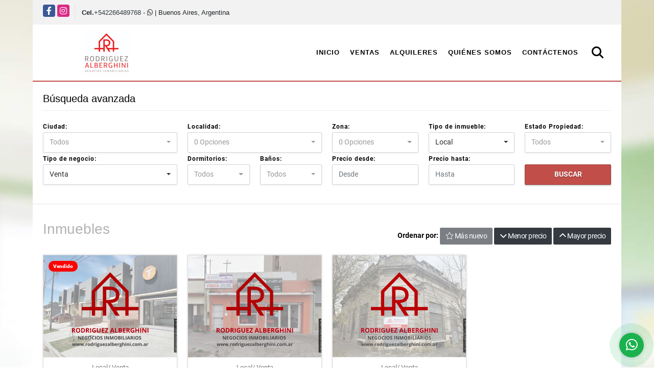

--- FILE ---
content_type: text/html; charset=UTF-8
request_url: https://rodriguezalberghini.com.ar/s/local/ventas?id_property_type=3&business_type%5B0%5D=for_sale
body_size: 8069
content:
<!DOCTYPE html>
<html lang="es">
    <head>
        <meta charset="utf-8">
        <meta name="viewport" content="width=device-width, initial-scale=1.0, user-scalable=no">
        <meta name="author" content="Wasi.co">
        <meta name="description" content="RODRIGUEZ ALBERGHINI NEGOCIOS INMOBILIARIOS, empresa inmobiliaria dedicada a operaciones en Bienes Raíces. Tasaciones, Venta y Alquiler de inmuebles en la ciudad de Balcarce, Buenos Aires, Argentina">
        <meta name="Keywords" content="inmobiliaria, bienes raíces, Balcarce, Buenos Aires, Argentina, venta, alquiler, alquiler temporario, tasaciones, propiedades, ambientes, dormitorios, baños, Cochera, Quinta, Cabaña, Loft, Terreno, Local Comercial, Parcela, Garaje, Nave, PH, Casa">
        <meta name="Language" content="Spanish">
        <meta name="Designer" content="www.wasi.co">
        <meta name="distribution" content="Global">
        <meta name="Robots" content="INDEX,FOLLOW">
        <meta name="csrf-token" content="wQghB7IyyRLAy4r9gIUUYPMljIqOvETYieq9XVuF">

        <title>RODRIGUEZ ALBERGHINI NEGOCIOS INMOBILIARIOS</title>

        <!-- og tags -->
        <meta property="og:description" content="RODRIGUEZ ALBERGHINI NEGOCIOS INMOBILIARIOS, empresa inmobiliaria dedicada a operaciones en Bienes Raíces. Tasaciones, Venta y Alquiler de inmuebles en la ciudad de Balcarce, Buenos Aires, Argentina" />
        <meta property="og:title" content="RODRIGUEZ ALBERGHINI NEGOCIOS INMOBILIARIOS" />
        <meta property="og:type" content="website" />
        <meta property="og:url" content="https://rodriguezalberghini.com.ar/s/local/ventas" />
        <meta property="og:image" content="https://images.wasi.co/empresas/b20221124082928320437.png" />
        <meta property="og:image:width" content="300" />
        <meta property="og:image:height" content="225" />
        <meta property="og:site_name" content="rodriguezalberghini.com.ar" />

        <!-- og tags google+ -->
        <meta itemprop="description" content="RODRIGUEZ ALBERGHINI NEGOCIOS INMOBILIARIOS, empresa inmobiliaria dedicada a operaciones en Bienes Raíces. Tasaciones, Venta y Alquiler de inmuebles en la ciudad de Balcarce, Buenos Aires, Argentina">

        <!-- og tags twitter-->
        <meta name="twitter:card" value="RODRIGUEZ ALBERGHINI NEGOCIOS INMOBILIARIOS, empresa inmobiliaria dedicada a operaciones en Bienes Raíces. Tasaciones, Venta y Alquiler de inmuebles en la ciudad de Balcarce, Buenos Aires, Argentina">

        
        <link rel="shortcut icon" href="https://images.wasi.co/empresas/b20221124082928320437.png" />
        <!-- ------------ Main Style ------------ -->
                    <link href="https://rodriguezalberghini.com.ar/css/v1/pro7/style.min.css?v11769084289" async rel="stylesheet" type="text/css"/>
            <link href="https://rodriguezalberghini.com.ar/css/v1/pro7/fonts.min.css?v11769084289" async rel="stylesheet" type="text/css"/>
                                          <link href="https://rodriguezalberghini.com.ar/css/v1/pro7/skins/rojo.min.css?v11769084289" async rel="stylesheet" type="text/css"/>
                                          <!--skin colors-->
        <!--<link href="css/skin/{color}.min.css" rel="stylesheet" type="text/css"/>-->
        <!--<link rel="stylesheet" href="https://cdn.jsdelivr.net/npm/bootstrap-select@1.14.0-beta3/dist/css/bootstrap-select.min.css">-->

                                        <script src="https://www.google.com/recaptcha/api.js?hl=es" async defer></script>
    </head>
    <body>
            <div class="layout_wrapper auto_margin">
        <section class="area-bar">
    <div class="row">
        <div class="col-sm-8">
            <div class="redes">
                <ul class="follow">
                                            <li><a href="http://www.facebook.com/rodriguezalberghininegociosinmobiliarios" target="_blank" data-follow="facebook" title="facebook"><span>Facebook</span></a></li>
                                                                                    <li><a href="http://instagram.com/inmob.rodriguezalberghini" target="_blank" data-follow="instagram" title="instagram"><span>Instagram</span></a></li>
                                                                                                </ul>
            </div>
            <div class="contact">
                                                    <strong>Cel.</strong><a href="tel:+542266489768">+542266489768</a> - <i class="fab fa-whatsapp"></i>                                | Buenos Aires, Argentina
            </div>
        </div>
        <div class="col-sm-4" >
            <div class="area-data">
                <div class="google-lang">
                    <div id="google_translate_element"></div>
                </div>
            </div>
        </div>
    </div>
</section>

        <header>
    <div class="container-fluid">
        <div class="area-header auto_margin">
            <div class="row">
                <div class="col-lg-2 col-md-3">
                    <div class="logo">
                        <a href="https://rodriguezalberghini.com.ar"><img src="https://images.wasi.co/empresas/b20221124082928320437.png"  data-2x="https://images.wasi.co/empresas/2xb20221124082928320437.png" onerror="this.src='https://images.wasi.co/empresas/b20221124082928320437.png'" width="250" class="img-retina center-block" title="Logo empresa" alt="rodriguez alberghini negocios inmobiliarios"></a>
                    </div>
                </div>
                <div class="col-lg-10 col-md-9">
                    <div class="topMenu auto_margin">
                        <div class="flat-mega-menu">
                            <ul id="idrop" class="mcollapse changer">
                                <li><a href="https://rodriguezalberghini.com.ar" >Inicio</a></li>
                                                                                                                                    <li><a href="https://rodriguezalberghini.com.ar/s/ventas">Ventas</a>
                                        <ul class="drop-down one-column hover-fade">
                                                                                                                                                <li><a href="https://rodriguezalberghini.com.ar/s/bodega/ventas?id_property_type=8&amp;business_type%5B0%5D=for_sale">Bodega (1)</a></li>
                                                                                                                                                                                                                                                                                                                                                                                                                                                                                    <li><a href="https://rodriguezalberghini.com.ar/s/campos-chacras-y-quintas/ventas?id_property_type=31&amp;business_type%5B0%5D=for_sale">Campos, Chacras y Quintas (4)</a></li>
                                                                                                                                                                                                <li><a href="https://rodriguezalberghini.com.ar/s/casa/ventas?id_property_type=1&amp;business_type%5B0%5D=for_sale">Casa (39)</a></li>
                                                                                                                                                                                                                                                                                                                                                                                                                                                                                                                                                                                                                                                                            <li><a href="https://rodriguezalberghini.com.ar/s/departamento/ventas?id_property_type=2&amp;business_type%5B0%5D=for_sale">Departamento (31)</a></li>
                                                                                                                                                                                                                                                                                                                                                                                                                                                                                                                                                                                <li><a href="https://rodriguezalberghini.com.ar/s/galpon-industrial/ventas?id_property_type=23&amp;business_type%5B0%5D=for_sale">Galpon Industrial (1)</a></li>
                                                                                                                                                                                                                                                                                                                                                                                                                                                                                                                                                                                <li><a href="https://rodriguezalberghini.com.ar/s/local/ventas?id_property_type=3&amp;business_type%5B0%5D=for_sale">Local (3)</a></li>
                                                                                                                                                                                                                                                                                                                                                                                                                                                                                                                                                                                                                                                                            <li><a href="https://rodriguezalberghini.com.ar/s/oficina/ventas?id_property_type=4&amp;business_type%5B0%5D=for_sale">Oficina (1)</a></li>
                                                                                                                                                                                                                                                                                                                                                                                                                                                                                    <li><a href="https://rodriguezalberghini.com.ar/s/terreno/ventas?id_property_type=32&amp;business_type%5B0%5D=for_sale">Terreno (37)</a></li>
                                                                                                                                    </ul>
                                    </li>
                                                                                                                                                                    <li><a href="https://rodriguezalberghini.com.ar/s/alquileres">Alquileres</a>
                                        <ul class="drop-down one-column hover-fade">
                                                                                                                                                                                                                                                                                                                                                                                                                                                                                                                                                                                                                                                                                                                                                                                                                                                                                                                                                                                                                                                                                                                                                                                                    <li><a href="https://rodriguezalberghini.com.ar/s/departamento/alquileres?id_property_type=2&amp;business_type%5B0%5D=for_rent">Departamento (2)</a></li>
                                                                                                                                                                                                                                                                                                                                                                                                                                                                                                                                                                                                                                                                                                                                                                                                                                                                                                                                                                                                                                                                                                                                                                                                                                                                                                                                                                                                                                                                                                                                                                                                                                                                                                                                                                                                                                                                                                                                                                                                                                                    </ul>
                                    </li>
                                                                                                                                                                                                                                                                                                                                                                                                                                    <li><a href="https://rodriguezalberghini.com.ar/main-contenido-cat-2.htm" >Quiénes Somos</a></li>
                                                                <li><a href="https://rodriguezalberghini.com.ar/main-contactenos.htm" >Contáctenos</a></li>
                                <li class="search-bar hidden-md-down"><i class="fa fa-search"></i>
                                    <ul class="drop-down" style="display: none;">
                                        <form method="GET" action="https://rodriguezalberghini.com.ar/s" accept-charset="UTF-8" onSubmit="$(&#039;input[type=&quot;submit&quot;]&#039;).attr(&quot;disabled&quot;,&quot;disabled&quot;);">
                                        <table>
                                            <tbody>
                                            <tr>
                                                <td><input type="text" id="matchLabel" placeholder="Buscar en el sitio" value="" name="match"></td>
                                                <td><input class="btn" type="submit" value="Buscar"></td>
                                            </tr>
                                            </tbody>
                                        </table>
                                        </form>
                                    </ul>
                                </li>
                            </ul>
                        </div>
                    </div>
                </div>
            </div>
        </div>
    </div>
</header>
<div id="mobile" style="position: relative;">
    <div class="mobile_search hidden-lg-up">
        <a href="#" class="show_hide"><i class="fas fa-search"></i></a>
    </div>
</div>

<!--mobile search-->
<div class="slidingSearch">
    <div class="input-group">
        <form method="GET" action="https://rodriguezalberghini.com.ar/s" accept-charset="UTF-8" onSubmit="$(&#039;input[type=&quot;submit&quot;]&#039;).attr(&quot;disabled&quot;,&quot;disabled&quot;);">
        <table>
            <tbody>
            <tr>
                <td> <input type="text" class="form-control" aria-label="" placeholder="Buscar por:" value="" name="match"></td>
                <td><input class="btn" type="submit" value="Buscar"></td>
            </tr>
            </tbody>
        </table>
        </form>
        <div class="input-group-append">
        </div>
    </div>
</div>
<!--end -->

            <!--Mobile Search -->
<aside id="leftNav" class="sideNav">
    <div class="search-panel pl-2 pr-2">
        <div class="container-fluid pd-20">
            <h3>Búsqueda avanzada</h3>
            <section id="nav_left">
                <form method="GET" action="https://rodriguezalberghini.com.ar/s" accept-charset="UTF-8">
<div class="row">
                <div class="col-12 ">
        <select-city
                :cities='[{"id_city":565343,"name":"Balcarce","id_region":1818,"region_label":"Buenos Aires","total":"112"},{"id_city":569943,"name":"Mar del Plata","id_region":1818,"region_label":"Buenos Aires","total":"7"},{"id_city":570047,"name":"Mechongu\u00e9","id_region":1818,"region_label":"Buenos Aires","total":"1"}]'
                search-selected=""
                search-type="1"
        />
            </div>
    <div class="col-12" id="location-container" >
        <div class="form-group">
            <label>Localidad:</label>
            <select-location
                    parent-container="#location-container"
                    parent-locations=".locations"
                    search-selected=""
            />
        </div>
    </div>
    <div class="col-12">
        <div class="form-group">
            <label>Zona:</label>
            <select-zone
                    search-selected=""
            />
        </div>
    </div>
            <div class="col-12">
        <div class="form-group">
            <label>Tipo de inmueble:</label>
                                    <select name="id_property_type" id="id_property_type" class="selectpicker inp-shadow dropdown" title="Todos" data-toggle="dropdown" data-live-search-normalize="true" data-live-search="true" data-size="10">
                                    <option value="">Todos</option>
                                                                        <option  value="8">Bodega</option>
                                                                                                                                                                                                                                    <option  value="31">Campos, Chacras y Quintas</option>
                                                                                                <option  value="1">Casa</option>
                                                                                                                                                                                                                                                                                                                            <option  value="2">Departamento</option>
                                                                                                                                                                                                                                                                                <option  value="23">Galpon Industrial</option>
                                                                                                                                                                                                                                                                                <option selected value="3">Local</option>
                                                                                                                                                                                                                                                                                                                            <option  value="4">Oficina</option>
                                                                                                                                                                                                                                    <option  value="32">Terreno</option>
                                                                        </select>
        </div>
    </div>
        <div class="col-12">
        <div class="form-group ">
            <label>Estado Propiedad:</label>
            <select name="id_property_condition" id="id_property_condition" class="selectpicker inp-shadow" title="Todos">
                <option value="">Todos</option>
                <option value="1" >Nuevo</option>
                <option value="2" >Usado</option>
                <option value="3" >Proyecto</option>
                <option value="4" >En construcción</option>
            </select>
        </div>
    </div>
        <div class="col-12">
        <div class="form-group ">
            <label>Tipo de negocio:</label>
            <select name="business_type[]" class="selectpicker inp-shadow" id="business_type"multiple title="Todos">
                <option value="for_sale" selected>Venta</option>
                <option value="for_rent" >Alquiler</option>
                <option value="for_transfer" >Permutar</option>
            </select>
        </div>
    </div>
            <div class="col-12">
        <div class="row">
            <div class="col-6">
                <div class="form-group">
                    <label>Dormitorios:</label>
                    <select class="selectpicker inp-shadow" title="Todos" id="bedrooms" name="bedrooms"><option value="" selected="selected">Todos</option><option value="1">1 o más</option><option value="2">2 o más</option><option value="3">3 o más</option><option value="4">4 o más</option><option value="5">5 o más</option><option value="6">6 o más</option><option value="7">7 o más</option></select>
                </div>
            </div>
            <div class="col-6">
                <div class="form-group">
                    <label>Baños:</label>
                    <select class="selectpicker inp-shadow" title="Todos" id="bathrooms" name="bathrooms"><option value="" selected="selected">Todos</option><option value="1">1 o más</option><option value="2">2 o más</option><option value="3">3 o más</option><option value="4">4 o más</option><option value="5">5 o más</option><option value="6">6 o más</option><option value="7">7 o más</option></select>
                </div>
            </div>
        </div>
    </div>
            <div class="col-12">
        <div class="row">
            <div class="form-group col-12">
                <label>Precio desde:</label>
                <input type="text" class="form-control inp-shadow solo-numero" name="min_price" id="min_price" value="" placeholder="Desde">
            </div>
            <div class="form-group col-12">
                <label>Precio hasta:</label>
                <input type="text" class="form-control inp-shadow solo-numero" name="max_price" id="max_price" value="" placeholder="Hasta">
            </div>
        </div>
    </div>
        <div class="col-12">
        <div class="form-group">
            <label>&nbsp;</label>
            <button type="button" onclick="submitSearch(this)" class="btn-dark btn full-width btn-shadow waves-effect waves-light"><strong>BUSCAR</strong></button>
        </div>
    </div>
</div>
</form>

            </section>
        </div>
    </div>
</aside>
<div class="ssm-overlay ssm-toggle-nav"></div>
    <div class="areaSearch mt-3 hidden-lg-up">
        <button class="btn btn-outline-dark full-width btn-request ssm-toggle-nav"> <i class="fas fa-sliders-h"></i> &nbsp; Búsqueda avanzada</button>
    </div>
    <section class="areaSearch hidden-md-down">
        <h3>Búsqueda avanzada</h3>
        <section id="leftNav2">
        <form method="GET" action="https://rodriguezalberghini.com.ar/s" accept-charset="UTF-8">
<div class="row">
                <div class="col-lg-3 col-sm-6 col-12 ">
        <select-city
                :cities='[{"id_city":565343,"name":"Balcarce","id_region":1818,"region_label":"Buenos Aires","total":"112"},{"id_city":569943,"name":"Mar del Plata","id_region":1818,"region_label":"Buenos Aires","total":"7"},{"id_city":570047,"name":"Mechongu\u00e9","id_region":1818,"region_label":"Buenos Aires","total":"1"}]'
                search-selected=""
                search-type="1"
        />
            </div>
    <div class="col-lg-3 col-sm-6 col-12" id="location-container" >
        <div class="form-group">
            <label>Localidad:</label>
            <select-location
                    parent-container="#location-container"
                    parent-locations=".locations"
                    search-selected=""
            />
        </div>
    </div>
    <div class="col-lg-2 col-sm-6 col-6">
        <div class="form-group">
            <label>Zona:</label>
            <select-zone
                    search-selected=""
            />
        </div>
    </div>
            <div class="col-lg-2 col-sm-6 col-6">
        <div class="form-group">
            <label>Tipo de inmueble:</label>
                                    <select name="id_property_type" id="id_property_type" class="selectpicker inp-shadow dropdown" title="Todos" data-toggle="dropdown" data-live-search-normalize="true" data-live-search="true" data-size="10">
                                    <option value="">Todos</option>
                                                                        <option  value="8">Bodega</option>
                                                                                                                                                                                                                                    <option  value="31">Campos, Chacras y Quintas</option>
                                                                                                <option  value="1">Casa</option>
                                                                                                                                                                                                                                                                                                                            <option  value="2">Departamento</option>
                                                                                                                                                                                                                                                                                <option  value="23">Galpon Industrial</option>
                                                                                                                                                                                                                                                                                <option selected value="3">Local</option>
                                                                                                                                                                                                                                                                                                                            <option  value="4">Oficina</option>
                                                                                                                                                                                                                                    <option  value="32">Terreno</option>
                                                                        </select>
        </div>
    </div>
        <div class="col-lg-2 col-sm-6 col-6">
        <div class="form-group ">
            <label>Estado Propiedad:</label>
            <select name="id_property_condition" id="id_property_condition" class="selectpicker inp-shadow" title="Todos">
                <option value="">Todos</option>
                <option value="1" >Nuevo</option>
                <option value="2" >Usado</option>
                <option value="3" >Proyecto</option>
                <option value="4" >En construcción</option>
            </select>
        </div>
    </div>
        <div class="col-lg-3 col-sm-6 col-6">
        <div class="form-group ">
            <label>Tipo de negocio:</label>
            <select name="business_type[]" class="selectpicker inp-shadow" id="business_type"multiple title="Todos">
                <option value="for_sale" selected>Venta</option>
                <option value="for_rent" >Alquiler</option>
                <option value="for_transfer" >Permutar</option>
            </select>
        </div>
    </div>
            <div class="col-lg-3  col-sm-6">
        <div class="row">
            <div class="col-6">
                <div class="form-group">
                    <label>Dormitorios:</label>
                    <select class="selectpicker inp-shadow" title="Todos" id="bedrooms" name="bedrooms"><option value="" selected="selected">Todos</option><option value="1">1 o más</option><option value="2">2 o más</option><option value="3">3 o más</option><option value="4">4 o más</option><option value="5">5 o más</option><option value="6">6 o más</option><option value="7">7 o más</option></select>
                </div>
            </div>
            <div class="col-6">
                <div class="form-group">
                    <label>Baños:</label>
                    <select class="selectpicker inp-shadow" title="Todos" id="bathrooms" name="bathrooms"><option value="" selected="selected">Todos</option><option value="1">1 o más</option><option value="2">2 o más</option><option value="3">3 o más</option><option value="4">4 o más</option><option value="5">5 o más</option><option value="6">6 o más</option><option value="7">7 o más</option></select>
                </div>
            </div>
        </div>
    </div>
            <div class="col-lg-4 col-sm-6">
        <div class="row">
            <div class="form-group col-6">
                <label>Precio desde:</label>
                <input type="text" class="form-control inp-shadow solo-numero" name="min_price" id="min_price" value="" placeholder="Desde">
            </div>
            <div class="form-group col-6">
                <label>Precio hasta:</label>
                <input type="text" class="form-control inp-shadow solo-numero" name="max_price" id="max_price" value="" placeholder="Hasta">
            </div>
        </div>
    </div>
        <div class="col-lg-2  col-md-12">
        <div class="form-group">
            <label>&nbsp;</label>
            <button type="button" onclick="submitSearch(this)" class="btn-dark btn full-width btn-shadow waves-effect waves-light"><strong>BUSCAR</strong></button>
        </div>
    </div>
</div>
</form>

        </section>
    </section>

    <hr>

    <section>
        <div class="Categorias auto_margin">
            <div class="head">
                <div class="row">
                    <div class="col-md-6">
                        <h1>Inmuebles</h1>
                    </div>
                    <div class="col-md-6">
                        <div class="filtro">
                                                        <strong>Ordenar por:</strong> <br class="hidden-sm-up">
                            <a href="https://rodriguezalberghini.com.ar/search?id_property_type=3&amp;business_type%5B0%5D=for_sale&amp;order_by=created_at&amp;order=desc&amp;page=1&amp;for_sale=1&amp;for_rent=0&amp;for_temporary_rent=0&amp;for_transfer=0&amp;lax_business_type=1"
                               class="btn btn-dark waves-effect disabled"><i class="far fa-star"></i> Más nuevo</a>
                            <a href="https://rodriguezalberghini.com.ar/search?id_property_type=3&amp;business_type%5B0%5D=for_sale&amp;order_by=min_price&amp;order=asc&amp;page=1&amp;for_sale=1&amp;for_rent=0&amp;for_temporary_rent=0&amp;for_transfer=0&amp;lax_business_type=1"
                               class="btn btn-dark waves-effect "><i class="fa fa-chevron-down"></i> Menor precio</a>
                            <a href="https://rodriguezalberghini.com.ar/search?id_property_type=3&amp;business_type%5B0%5D=for_sale&amp;order_by=max_price&amp;order=desc&amp;page=1&amp;for_sale=1&amp;for_rent=0&amp;for_temporary_rent=0&amp;for_transfer=0&amp;lax_business_type=1"
                               class="btn btn-dark waves-effect "><i class="fa fa-chevron-up"></i> Mayor precio</a>
                                                    </div>
                    </div>
                </div>
            </div>
            <div class="list_Propiedades">
                <div class="row">
                                    <div class="col-xl-3 col-lg-4 col-sm-6">
                        <div class="item">
    <figure>
                    <div class="areaTags">
                                                    <span class="tag-estado" data-color="red">Vendido</span>
                            </div>
                <a href="https://rodriguezalberghini.com.ar/local-venta-balcarce/8236080" class="fill">
            <img src="https://image.wasi.co/[base64]"  onerror="this.src='https://image.wasi.co/[base64]';" class="fill-box img-fluid" alt="local en excelente ubicacion 32 e 43 y 45">
        </a>
    </figure>

    <div class="body">
        <span class="tipo">Local/ Venta</span>
        <h2><a class="t8-ellipsis" href="https://rodriguezalberghini.com.ar/local-venta-balcarce/8236080">LOCAL EN EXCELENTE UBICACIÓN (32 E/ 43 Y 45)</a></h2>
        <i class="fa fa-map-marker-alt"></i>
        <p class="location">Argentina</p>
    </div>
    <div class="opt_inm">
        <span class="ct_line"></span>
        <div class="row">
            <div class="col-6">
                <i class="fal fa-bed"></i> <span class="data">0</span>
            </div>
            <div class="col-6">
                <i class="fal fa-shower"></i> <span class="data">0</span>
            </div>
        </div>
    </div>
                            <div class="areaPrecio">
                <p class="precio tachado">US$80,000 </p>
                Dólares Americanos
            </div>
                    
</div>
                    </div>
                                    <div class="col-xl-3 col-lg-4 col-sm-6">
                        <div class="item">
    <figure>
                <a href="https://rodriguezalberghini.com.ar/local-venta-balcarce/8204338" class="fill">
            <img src="https://image.wasi.co/[base64]"  onerror="this.src='https://image.wasi.co/[base64]';" class="fill-box img-fluid" alt="local en venta av gonzalez chaves e1 y 3">
        </a>
    </figure>

    <div class="body">
        <span class="tipo">Local/ Venta</span>
        <h2><a class="t8-ellipsis" href="https://rodriguezalberghini.com.ar/local-venta-balcarce/8204338">LOCAL EN VENTA (AV. GONZALEZ CHAVES E/1 Y 3)</a></h2>
        <i class="fa fa-map-marker-alt"></i>
        <p class="location">Argentina</p>
    </div>
    <div class="opt_inm">
        <span class="ct_line"></span>
        <div class="row">
            <div class="col-6">
                <i class="fal fa-bed"></i> <span class="data">0</span>
            </div>
            <div class="col-6">
                <i class="fal fa-shower"></i> <span class="data">0</span>
            </div>
        </div>
    </div>
                            <div class="areaPrecio">
                <p class="precio">US$110,000 </p>
                Dólares Americanos
            </div>
                    
</div>
                    </div>
                                    <div class="col-xl-3 col-lg-4 col-sm-6">
                        <div class="item">
    <figure>
                <a href="https://rodriguezalberghini.com.ar/local-venta-balcarce/6060919" class="fill">
            <img src="https://image.wasi.co/[base64]"  onerror="this.src='https://image.wasi.co/[base64]';" class="fill-box img-fluid" alt="excepcional esquina en venta calle 13 esq 14">
        </a>
    </figure>

    <div class="body">
        <span class="tipo">Local/ Venta</span>
        <h2><a class="t8-ellipsis" href="https://rodriguezalberghini.com.ar/local-venta-balcarce/6060919">EXCEPCIONAL ESQUINA EN VENTA! (CALLE 13 ESQ. 14)</a></h2>
        <i class="fa fa-map-marker-alt"></i>
        <p class="location">Argentina</p>
    </div>
    <div class="opt_inm">
        <span class="ct_line"></span>
        <div class="row">
            <div class="col-6">
                <i class="fal fa-bed"></i> <span class="data">0</span>
            </div>
            <div class="col-6">
                <i class="fal fa-shower"></i> <span class="data">0</span>
            </div>
        </div>
    </div>
            <div class="areaPrecio">
            <p class="precio">Consultar</p>
            Dólares Americanos
        </div>
                            
</div>
                    </div>
                                                </div>
                <nav aria-label="Page navigation">
    <ul class="pagination">
                                                                                            <li class="page-item active"><a class="page-link" href="https://rodriguezalberghini.com.ar/search?id_property_type=3&amp;business_type%5B0%5D=for_sale&amp;order_by=created_at&amp;order=desc&amp;page=1&amp;for_sale=1&amp;for_rent=0&amp;for_temporary_rent=0&amp;for_transfer=0&amp;lax_business_type=1">1</a></li>
                                                                                </ul>
    </nav>
            </div>
        </div>
    </section>
    </div>
    <footer class="pd-50" id="footer_app">
    <div class="container-fluid">
        <div class="areaFooter auto_margin">
            <div class="row">
                                <div class="col-lg-4">
                    <div class="content">
                                                    <h4>QUIÉNES SOMOS</h4>
                            <p>RODRIGUEZ ALBERGHINI NEGOCIOS INMOBILIARIOS, empresa inmobiliaria dedicada a operaciones en Bienes Raíces. Tasaciones, Venta y Alquiler de inmuebles en la ciudad de Balcarce, Buenos Aires, Argentina </p>
                                                                            <p class="height_5"></p>
                            <div class="fb-page" data-href="http://www.facebook.com/rodriguezalberghininegociosinmobiliarios/" data-tabs="timeline" data-height="70" data-small-header="true" data-adapt-container-width="true" data-hide-cover="false" data-show-facepile="true"><blockquote cite="http://www.facebook.com/rodriguezalberghininegociosinmobiliarios" class="fb-xfbml-parse-ignore"><a href="http://www.facebook.com/rodriguezalberghininegociosinmobiliarios/"></a></blockquote></div>
                                            </div>
                </div>
                                <div class="col-lg-3">
                    <div class="content">
                        <h4>UBICACIÓN Y CONTACTO</h4>
                        <address>
                            <strong>UBICACIÓN</strong> <br>
                            17 654<br>
                            <b>Balcarce - Buenos Aires - Argentina</b>
                        </address>
                                                    <p>
                                <strong>MÓVIL</strong> <br>
                                <a href="tel:+542266489768">+542266489768</a>
                            </p>
                                                                                                <p class="overflow">
                            <strong>EMAIL</strong> <br>
                            <a href="mailto:info@rodriguezalberghini.com.ar" class="notranslate">info@rodriguezalberghini.com.ar</a>
                        </p>
                                                                            <ul class="follow">
                                                                    <li><a href="http://www.facebook.com/rodriguezalberghininegociosinmobiliarios" target="_blank" data-follow="facebook" title="facebook"><span>Facebook</span></a></li>
                                                                                                                                    <li><a href="http://instagram.com/inmob.rodriguezalberghini" target="_blank" data-follow="instagram" title="instagram"><span>Instagram</span></a></li>
                                                                                                                                                            </ul>
                                            </div>
                </div>
                <div class="col-lg-2">
                    <div class="content">
                        <h4>INFORMACIÓN</h4>
                        <ul class="f_links">
                            <li><a href="https://rodriguezalberghini.com.ar">Inicio</a></li>
                                                                                                                                                <li><a href="https://rodriguezalberghini.com.ar/s/ventas">Ventas</a>
                                                                                                                                                                            <li><a href="https://rodriguezalberghini.com.ar/s/alquileres">Alquiler</a>
                                                                                                                                                                                                                                                                                                                        <li><a href="https://rodriguezalberghini.com.ar/main-contenido-cat-2.htm">Quiénes Somos</a></li>
                                                        <li><a href="https://rodriguezalberghini.com.ar/main-contactenos.htm">Contáctenos</a></li>
                            <li><a href="/main-contenido-cat-6.htm">Políticas de privacidad</a></li>
                        </ul>
                    </div>
                </div>
                                <div class="col-lg-3">
                    <div class="content">
                        <div class="Oferte">
                            <i class="fal fa-home"></i>
                            <h5>Oferte su inmueble con nosotros</h5>
                            <!-- Button trigger modal -->
                            <a href="" data-toggle="modal" data-target="#modelId" class="btn btn-dark btn-shadow waves-effect"><strong>OFERTAR</strong></a>
                        </div>
                    </div>
                </div>
                            </div>
        </div>
    </div>
            <!-- Modal -->
<div id="modal_offer">
    <div class="modal fade" id="modelId" tabindex="-1" role="dialog" aria-labelledby="modelTitleId" aria-hidden="true">
        <div class="modal-dialog modal-sm" role="document">
            <div class="modal-content modal-ofertar" style="border-radius: 3px">
                <div class="modal-header">
                    <h5 class="modal-title" id="exampleModalCenterTitle">Ofertar</h5>
                    <button type="button" class="close" data-dismiss="modal" aria-label="Close">
                        <span aria-hidden="true">&times;</span>
                    </button>

                </div>
                <form-offer-property
                        city="565343"
                        country="5"
                        region="1818"
                />
            </div>
        </div>
    </div>
</div>    </footer>
    <!--Whatsapp Widget-->
<div class="whatsApp_widget">
    <div class="box-chat webp">
        <div class="get-comment-close close-widget-top"><i class="far fa-times"></i></div>
        <div class="head">
            <div class="row">
                <div class="col-9">
                    <figure><img src="https://images.wasi.co/empresas/b20221124082928320437.png" alt="RODRIGUEZ ALBERGHINI NEGOCIOS INMOBILIARIOS"></figure>
                    <div class="empresa">
                        <span class="tt1">RODRIGUEZ ALBERGHINI NEGOCIOS INMOBILIARIOS</span>
                        <span class="tt2">Whatsapp</span>
                    </div>
                </div>
                <div class="col-3 text-right">
                    <i class="fab fa-whatsapp"></i>
                </div>
            </div>
        </div>
        <div class="body">
            <div class="tag-label">Hoy</div>
            <div class="welcome_text arrow_box">
                Hola, buen día. Cómo puedo ayudarle el día de hoy?
                <span id="msg-time"></span>
            </div>
            <p>&nbsp;</p>
        </div>
        <div class="foot">
            <div class="input-group">
                <textarea id="text_whatsapp" data-autoresize rows="1" class="form-control textarea_whatsapp" placeholder="Enviar mensaje"></textarea>
                <div class="input-group-append">
                    <span id="send_w" class="input-group-text" onClick="javascript: window.open('https://wa.me/542266489768?text=' + document.getElementById('text_whatsapp').value);"><i class="fas fa-paper-plane"></i></span>
                </div>
            </div>
        </div>
    </div>

    <div class="sonar-wrapper">
        <div class="sonar-emitter">
            <div class="sonar-wave"></div>
        </div>
    </div>

    <div id="get-comment-btn" class="btn-whatsapp">
        <a href="#?"> <i class="fab fa-whatsapp"></i></a>
    </div>
</div>
<!--end-->

    <section id="Bottom">
    <div class="areaBottom auto_margin">
        <div class="container-fluid">
            <div class="row">
                <div class="col-md-6 hidden-sm-down">
                    <div class="copy">
                        ©2026 <strong>rodriguezalberghini.com.ar</strong>, todos los derechos reservados.
                    </div>
                </div>
                                <div class="col-md-6">
                    <div class="by">
                        <span>Powered by:</span> <b>wasi.co</b>
                    </div>
                </div>
                            </div>
        </div>
    </div>
</section>
                <script>
            var lang_locale = 'es';
            window.lang_custom = {"id_empresa":109361,"lang":"es","country_iso":"ar"};
        </script>
        <script>
            var city_label = 'Ciudad';
                                    var iso_country = 'AR';
        </script>
        <!-- Global JS -->
        <script src="https://rodriguezalberghini.com.ar/js/v1/pro7/global.min.js?v11769084290"></script>
                  <script src="https://rodriguezalberghini.com.ar/js/app.js?v11769084290"></script>
                        <!--<script src="https://cdn.jsdelivr.net/npm/bootstrap-select@1.14.0-beta3/dist/js/bootstrap-select.min.js"></script>-->
                <script src="https://rodriguezalberghini.com.ar/js/lazyload.min.js?v11769084290" async></script>
                <script src="https://rodriguezalberghini.com.ar/js/webp.js?v11769084290" async></script>
                                                <script>
            setTimeout(function() {
                var headID = document.getElementsByTagName("head")[0];
                var newScript = document.createElement('script');
                newScript.src = '//translate.google.com/translate_a/element.js?cb=googleTranslateElementInit';
                headID.appendChild(newScript);
            }, 2000);
        </script>
        <script>
            function googleTranslateElementInit() {
                new google.translate.TranslateElement({
                    pageLanguage: 'es',
                    includedLanguages: 'de,en,pt,ru,fr,fa,zh-CN,zh-TW,ar,it,es,nl',
                    layout: google.translate.TranslateElement.InlineLayout.SIMPLE
                }, 'google_translate_element');
            }
        </script>
                                            <script>
        $(document).ready(function (){
            if($('input[name=min_price]').length >1){
                phoneNumber('#leftNav input[name=min_price]');
                phoneNumber('#leftNav input[name=max_price]');
                phoneNumber('#leftNav2 input[name=min_price]');
                phoneNumber('#leftNav2 input[name=max_price]');
            }else if($('input[name=min_price]').length ==1){
                phoneNumber('input[name=min_price]');
                phoneNumber('input[name=max_price]');
            }
            function plusSign(tel_input) {
                var num = $(tel_input).val().replace(/\./g,'');
                if(!isNaN(num)){
                    num = num.toString().split('').reverse().join('').replace(/(?=\d*\.?)(\d{3})/g,'$1.');
                    num = num.split('').reverse().join('').replace(/^[\.]/,'');
                    $(tel_input).val(num);
                }
            }
            function phoneNumber(tel_input) {
                $(tel_input).on({
                    "focus": function (event) {
                        $(event.target).select();
                    },
                    "paste": function (event) {
                        plusSign(tel_input);
                    },
                    "keyup": function (event) {
                        plusSign(tel_input);
                    },
                    "keypress": function (event) {
                        if (window.event) {
                            keynum = event.keyCode;
                        }
                        else {
                            keynum = event.which;
                        }
                        if ((keynum > 47 && keynum < 58) || keynum == 8 || keynum == 13 || keynum == 6 || keynum == 32) {
                            return true;
                        }
                        if (keynum == 43 && $(event.target).val() == '') {
                            return true;
                        }
                        else {
                            return false;
                        }
                    }
                });
            }
        });
    </script>
    <script>
        new Vue({
            el: '#footer_app',
        });
    </script>
            <script>
                        (function(d, s, id) {
                var js, fjs = d.getElementsByTagName(s)[0];
                if (d.getElementById(id)) return;
                js = d.createElement(s); js.id = id;
                js.src = 'https://connect.facebook.net/es/sdk.js#xfbml=1&version=v3.2&autoLogAppEvents=1';
                fjs.parentNode.insertBefore(js, fjs);
            }(document, 'script', 'facebook-jssdk'));
                    </script>
        <script>
        new Vue({
            el: '#nav_left',
        });
    </script>
    <script>
        $(document).ready(function (){
            if($('input[name=min_price]').length >1){
                phoneNumber('#leftNav input[name=min_price]');
                phoneNumber('#leftNav input[name=max_price]');
                phoneNumber('#leftNav2 input[name=min_price]');
                phoneNumber('#leftNav2 input[name=max_price]');
            }else if($('input[name=min_price]').length ==1){
                phoneNumber('input[name=min_price]');
                phoneNumber('input[name=max_price]');
            }
            function plusSign(tel_input) {
                var num = $(tel_input).val().replace(/\./g,'');
                if(!isNaN(num)){
                    num = num.toString().split('').reverse().join('').replace(/(?=\d*\.?)(\d{3})/g,'$1.');
                    num = num.split('').reverse().join('').replace(/^[\.]/,'');
                    $(tel_input).val(num);
                }
            }
            function phoneNumber(tel_input) {
                $(tel_input).on({
                    "focus": function (event) {
                        $(event.target).select();
                    },
                    "paste": function (event) {
                        plusSign(tel_input);
                    },
                    "keyup": function (event) {
                        plusSign(tel_input);
                    },
                    "keypress": function (event) {
                        if (window.event) {
                            keynum = event.keyCode;
                        }
                        else {
                            keynum = event.which;
                        }
                        if ((keynum > 47 && keynum < 58) || keynum == 8 || keynum == 13 || keynum == 6 || keynum == 32) {
                            return true;
                        }
                        if (keynum == 43 && $(event.target).val() == '') {
                            return true;
                        }
                        else {
                            return false;
                        }
                    }
                });
            }
        });
    </script>
    <script>
        new Vue({
            el: '#leftNav2',
        });
    </script>
        <input type="text" id="trc" value="" disabled="disabled" style="display: none">
    </body>
</html>
